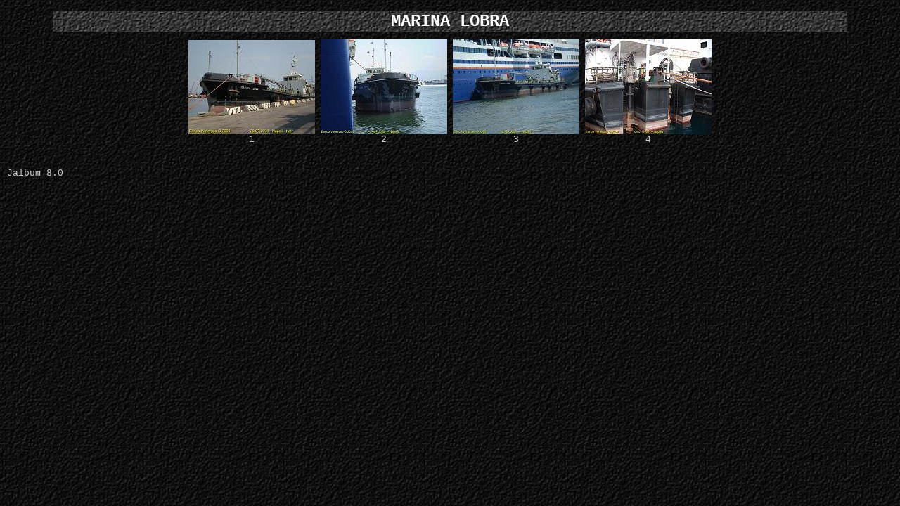

--- FILE ---
content_type: text/html
request_url: https://www.naviecapitani.it/Navi%20e%20Capitani/gallerie%20navi/Petroliere/foto/M/Marina%20Lobra/MARINA%20LOBRA/album/index.html
body_size: 2236
content:
<!DOCTYPE HTML PUBLIC "-//W3C//DTD HTML 4.01 Transitional//EN">
<html>
<head>
<meta http-equiv="content-type" content="text/html; charset=UTF-8">
<title>MARINA LOBRA</title>
<link href="res/styles.css" rel=stylesheet>
<link rel="alternate" href="album.rss" type="application/rss+xml">
</head>
<body id="index" background="res/bakgrund.jpg">
<table align="center" width="90%">
	<tr class="head">
		<td class="number" align="right">
			<!-- Link to parent index, if any -->
			<div align="center">
				<!-- Create navigation buttons if more than one index page -->
				 </div>
		</td>
		<td class="number" valign="top"></td>
		<td class="number" align="left">  </td>
	</tr>
	<tr class="head">
		<td class="number" colspan="3" style="background-image:url(res/titlebakgrund.jpg)">
			<div align="center">MARINA LOBRA</div>
		</td>
	</tr>
	<tr class="head">
		<td class="number" colspan="3">
			<!-- Iterate through images and produce an index table -->
			<table align="center">
				
				<tr> 
					<td valign="bottom"> <a href="slides/1.html">  <img class="image" src="thumbs/1.jpg" width="180" height="134" border=0 alt="1"><br>
						 <small>1</small> </a> </td>
					
					<td valign="bottom"> <a href="slides/2.html">  <img class="image" src="thumbs/2.jpg" width="180" height="135" border=0 alt="2"><br>
						 <small>2</small> </a> </td>
					
					<td valign="bottom"> <a href="slides/3.html">  <img class="image" src="thumbs/3.jpg" width="180" height="135" border=0 alt="3"><br>
						 <small>3</small> </a> </td>
					
					<td valign="bottom"> <a href="slides/4.html">  <img class="image" src="thumbs/4.jpg" width="180" height="135" border=0 alt="4"><br>
						 <small>4</small> </a> </td>
					 </tr>
				
			</table>
			&nbsp;</td>
	</tr>
</table>
<div><a href="http://jalbum.net" target="_blank"><small>Jalbum 8.0</small></a>
</div>
<script type="text/javascript"><!--//--><![CDATA[//><!--
_jaSkin = "Mamba";
_jaStyle = "Black.css";
_jaVersion = "8.0";
_jaPageType = "index";
if (location.href.indexOf("http://") == 0 || location.href.indexOf("https://") == 0) {
var script = document.createElement("script");
script.type = "text/javascript";
script.src = "http://jalbum.net/widgets/load.js";
document.getElementsByTagName("body")[0].appendChild(script);
}
//--><!]]></script>

</body>
</html>


--- FILE ---
content_type: text/css
request_url: https://www.naviecapitani.it/Navi%20e%20Capitani/gallerie%20navi/Petroliere/foto/M/Marina%20Lobra/MARINA%20LOBRA/album/res/styles.css
body_size: 1392
content:
/*
 * Combined style sheet for the index pages and the slide pages.
 */

/* Style for all bodies. */
body {
	font-family: "Courier New", Courier, monospace;
	font-size: 16px;
	background-color: black;
	color: white;
	margin: 10;
	font : bold;
}

/* Style for all table cells. */
td {
	font-family: "Courier New", Courier, monospace;
	font : bold;
}

/* Put a border on all generated images */
.image {
	border-width: 0;
	margin: 5;
}

/* Align the content of the cells on the index pages to the center and bottom. */
#index td {
	text-align: center;
	vertical-align: bottom;
}

/* Remove the margin under the images on the index pages. */
#index .image {
	margin-left: 2;
	margin-right: 2;
	margin-bottom: 0;
}

/* Don't have margins on the slide pages. */
body#slide {
	margin: 0;
}

/* Highlight the image name on the slide pages. */
#slide .name {
	font-weight: bold;
	font-size: 14px;
}

/* Header */
h1 {
	font-size: 30px;
	font-weight: bold;
}

.number,.date {
	font-family : "Courier New", Courier, monospace;
	font-size : 24px;
	font-weight : bold;
}

.filename {
	font-family : "Courier New", Courier, monospace;
	font-size : 24px;
	font-weight : bold;
}

/* Custom link styles */
a:active {
	text-decoration: none;
	color: #FFAAAA;
}

a:visited {
	text-decoration: none;
	color: #AAAAAA;
}

a:hover {
	text-decoration: underline;
	color: #FFFFFF
}

a:link {
	text-decoration: none;
	color: #CCCCCC
}

#imageinfo {
	visibility: hidden;
}

.imageinfo {
	font-size : small;
}

